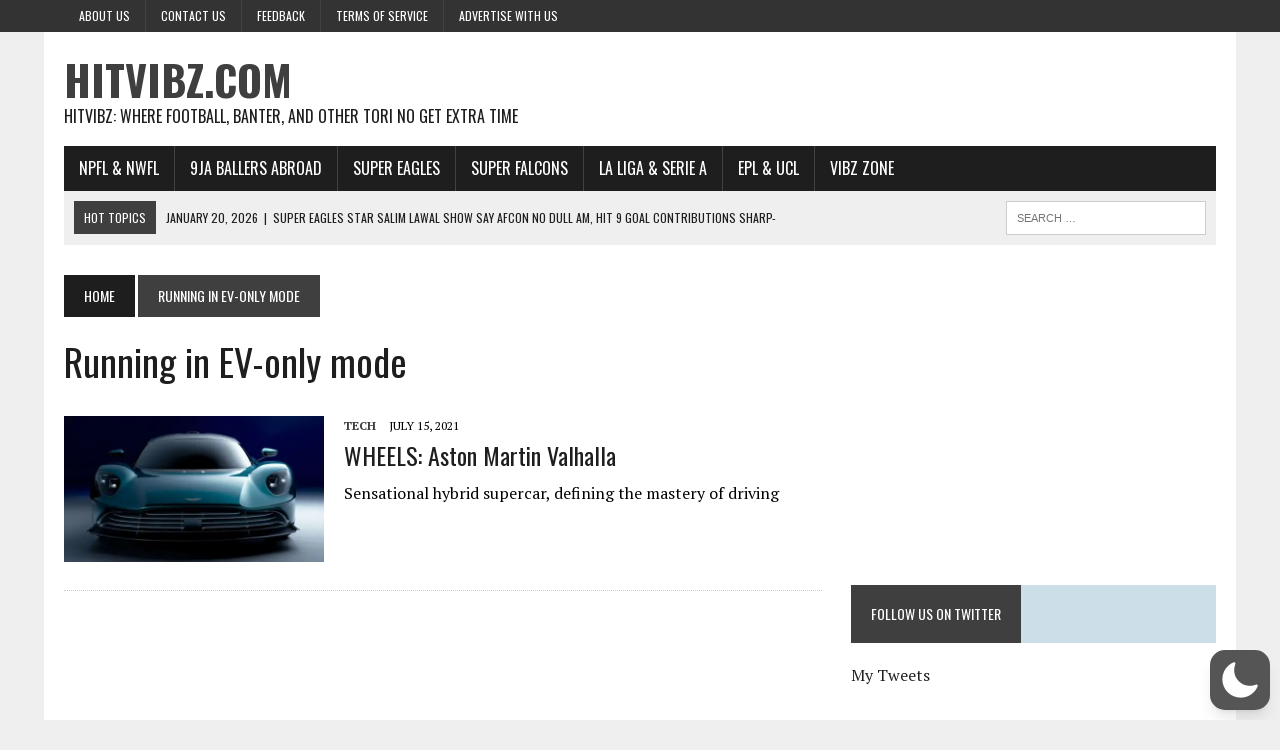

--- FILE ---
content_type: text/html; charset=utf-8
request_url: https://www.google.com/recaptcha/api2/aframe
body_size: 268
content:
<!DOCTYPE HTML><html><head><meta http-equiv="content-type" content="text/html; charset=UTF-8"></head><body><script nonce="WNRI7h1_QG096Sd8x-nIqQ">/** Anti-fraud and anti-abuse applications only. See google.com/recaptcha */ try{var clients={'sodar':'https://pagead2.googlesyndication.com/pagead/sodar?'};window.addEventListener("message",function(a){try{if(a.source===window.parent){var b=JSON.parse(a.data);var c=clients[b['id']];if(c){var d=document.createElement('img');d.src=c+b['params']+'&rc='+(localStorage.getItem("rc::a")?sessionStorage.getItem("rc::b"):"");window.document.body.appendChild(d);sessionStorage.setItem("rc::e",parseInt(sessionStorage.getItem("rc::e")||0)+1);localStorage.setItem("rc::h",'1768973866296');}}}catch(b){}});window.parent.postMessage("_grecaptcha_ready", "*");}catch(b){}</script></body></html>

--- FILE ---
content_type: application/javascript; charset=utf-8
request_url: https://fundingchoicesmessages.google.com/f/AGSKWxV4MGYXTU3oVQBLPFA8Ge6WCEjYST2KSGJOSJ1AJcBrr8HGZDXkClK8TKFzX02Eu9UwxVBB9byj32H9Hm4LmW4hAW9CCNlptq7H7b5baZqreGsW_M-vkUSbkXjLr7k_ltPtLcbWXT_bbyVOgYEUCIvBCjTTuP2q_59wtZ5Ew-py70JC3ZTa4A8s3bR8/_/adscripts2./adsrotate1right./ad_navigbar_/bannerad1--google-adsense.
body_size: -1294
content:
window['d1ca653e-25b0-439a-ba8b-fbc7c7c486ce'] = true;